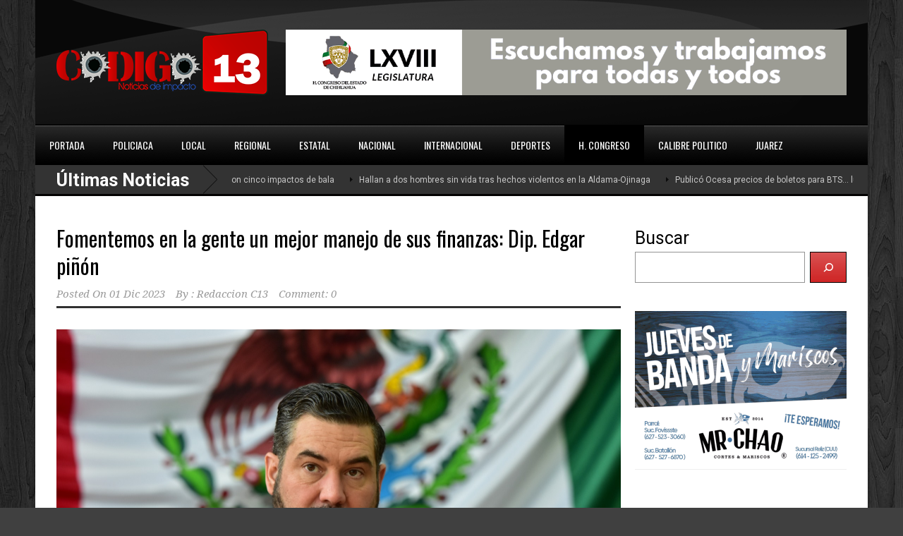

--- FILE ---
content_type: text/html; charset=UTF-8
request_url: https://www.codigo13parral.com/archivos/235717
body_size: 10474
content:
<!DOCTYPE html>
<!--[if lt IE 7]><html class="no-js lt-ie9 lt-ie8 lt-ie7" lang="es-MX"> <![endif]-->
<!--[if IE 7]><html class="no-js lt-ie9 lt-ie8" lang="es-MX"> <![endif]-->
<!--[if IE 8]><html class="no-js lt-ie9" lang="es-MX"> <![endif]-->
<!--[if gt IE 8]><!--> <html class="no-js" lang="es-MX"> <!--<![endif]-->
<head>
    <meta name="google-adsense-account" content="ca-pub-1567704098658582">

	<!-- Basic Page Needs
  ================================================== -->
	<meta charset="UTF-8" />
	<title>Noticias Codigo 13   &raquo; Fomentemos en la gente un mejor manejo de sus finanzas: Dip. Edgar piñón</title>

	<!--[if lt IE 9]>
		<script src="http://html5shiv.googlecode.com/svn/trunk/html5.js"></script>
	<![endif]-->

	<!-- CSS
  ================================================== -->
			
	<!--[if IE 7]>
		<link rel="stylesheet" href="https://www.codigo13parral.com/wp-content/themes/worldwide/stylesheet/ie7-style.css" /> 
		<link rel="stylesheet" href="https://www.codigo13parral.com/wp-content/themes/worldwide/stylesheet/font-awesome/font-awesome-ie7.min.css" /> 
	<![endif]-->	
	
	<meta property="og:image" content="https://www.codigo13parral.com/wp-content/uploads/2023/12/WhatsApp-Image-2023-12-01-at-10.08.12-AM-150x150.jpeg"/><meta name='robots' content='max-image-preview:large' />
<link rel='dns-prefetch' href='//fonts.googleapis.com' />
<link rel="alternate" type="application/rss+xml" title="Noticias Codigo 13 &raquo; Feed" href="https://www.codigo13parral.com/feed" />
<link rel="alternate" type="application/rss+xml" title="Noticias Codigo 13 &raquo; RSS de los comentarios" href="https://www.codigo13parral.com/comments/feed" />
<link rel="alternate" type="application/rss+xml" title="Noticias Codigo 13 &raquo; Fomentemos en la gente un mejor manejo de sus finanzas: Dip. Edgar piñón RSS de los comentarios" href="https://www.codigo13parral.com/archivos/235717/feed" />
<script type="text/javascript">
window._wpemojiSettings = {"baseUrl":"https:\/\/s.w.org\/images\/core\/emoji\/14.0.0\/72x72\/","ext":".png","svgUrl":"https:\/\/s.w.org\/images\/core\/emoji\/14.0.0\/svg\/","svgExt":".svg","source":{"concatemoji":"https:\/\/www.codigo13parral.com\/wp-includes\/js\/wp-emoji-release.min.js?ver=6.1.9"}};
/*! This file is auto-generated */
!function(e,a,t){var n,r,o,i=a.createElement("canvas"),p=i.getContext&&i.getContext("2d");function s(e,t){var a=String.fromCharCode,e=(p.clearRect(0,0,i.width,i.height),p.fillText(a.apply(this,e),0,0),i.toDataURL());return p.clearRect(0,0,i.width,i.height),p.fillText(a.apply(this,t),0,0),e===i.toDataURL()}function c(e){var t=a.createElement("script");t.src=e,t.defer=t.type="text/javascript",a.getElementsByTagName("head")[0].appendChild(t)}for(o=Array("flag","emoji"),t.supports={everything:!0,everythingExceptFlag:!0},r=0;r<o.length;r++)t.supports[o[r]]=function(e){if(p&&p.fillText)switch(p.textBaseline="top",p.font="600 32px Arial",e){case"flag":return s([127987,65039,8205,9895,65039],[127987,65039,8203,9895,65039])?!1:!s([55356,56826,55356,56819],[55356,56826,8203,55356,56819])&&!s([55356,57332,56128,56423,56128,56418,56128,56421,56128,56430,56128,56423,56128,56447],[55356,57332,8203,56128,56423,8203,56128,56418,8203,56128,56421,8203,56128,56430,8203,56128,56423,8203,56128,56447]);case"emoji":return!s([129777,127995,8205,129778,127999],[129777,127995,8203,129778,127999])}return!1}(o[r]),t.supports.everything=t.supports.everything&&t.supports[o[r]],"flag"!==o[r]&&(t.supports.everythingExceptFlag=t.supports.everythingExceptFlag&&t.supports[o[r]]);t.supports.everythingExceptFlag=t.supports.everythingExceptFlag&&!t.supports.flag,t.DOMReady=!1,t.readyCallback=function(){t.DOMReady=!0},t.supports.everything||(n=function(){t.readyCallback()},a.addEventListener?(a.addEventListener("DOMContentLoaded",n,!1),e.addEventListener("load",n,!1)):(e.attachEvent("onload",n),a.attachEvent("onreadystatechange",function(){"complete"===a.readyState&&t.readyCallback()})),(e=t.source||{}).concatemoji?c(e.concatemoji):e.wpemoji&&e.twemoji&&(c(e.twemoji),c(e.wpemoji)))}(window,document,window._wpemojiSettings);
</script>
<style type="text/css">
img.wp-smiley,
img.emoji {
	display: inline !important;
	border: none !important;
	box-shadow: none !important;
	height: 1em !important;
	width: 1em !important;
	margin: 0 0.07em !important;
	vertical-align: -0.1em !important;
	background: none !important;
	padding: 0 !important;
}
</style>
	<link rel='stylesheet' id='wow-style-css' href='https://www.codigo13parral.com/wp-content/themes/worldwide/style.css?ver=6.1.9' type='text/css' media='all' />
<link rel='stylesheet' id='wow-foundation-css' href='https://www.codigo13parral.com/wp-content/themes/worldwide/stylesheet/foundation.css?ver=6.1.9' type='text/css' media='all' />
<link rel='stylesheet' id='style-custom-css' href='https://www.codigo13parral.com/wp-content/themes/worldwide/style-custom.css?ver=6.1.9' type='text/css' media='all' />
<link rel='stylesheet' id='Google-Font-Droid+Serif-css' href='https://fonts.googleapis.com/css?family=Droid+Serif%3An%2Ci%2Cb%2Cbi&#038;subset=latin&#038;ver=6.1.9' type='text/css' media='all' />
<link rel='stylesheet' id='Google-Font-Oswald-css' href='https://fonts.googleapis.com/css?family=Oswald%3An%2Ci%2Cb%2Cbi&#038;subset=latin&#038;ver=6.1.9' type='text/css' media='all' />
<link rel='stylesheet' id='Google-Font-Roboto-css' href='https://fonts.googleapis.com/css?family=Roboto%3An%2Ci%2Cb%2Cbi&#038;subset=latin&#038;ver=6.1.9' type='text/css' media='all' />
<link rel='stylesheet' id='wp-block-library-css' href='https://www.codigo13parral.com/wp-includes/css/dist/block-library/style.min.css?ver=6.1.9' type='text/css' media='all' />
<style id='wp-block-library-inline-css' type='text/css'>
.has-text-align-justify{text-align:justify;}
</style>
<link rel='stylesheet' id='mediaelement-css' href='https://www.codigo13parral.com/wp-includes/js/mediaelement/mediaelementplayer-legacy.min.css?ver=4.2.17' type='text/css' media='all' />
<link rel='stylesheet' id='wp-mediaelement-css' href='https://www.codigo13parral.com/wp-includes/js/mediaelement/wp-mediaelement.min.css?ver=6.1.9' type='text/css' media='all' />
<link rel='stylesheet' id='classic-theme-styles-css' href='https://www.codigo13parral.com/wp-includes/css/classic-themes.min.css?ver=1' type='text/css' media='all' />
<style id='global-styles-inline-css' type='text/css'>
body{--wp--preset--color--black: #000000;--wp--preset--color--cyan-bluish-gray: #abb8c3;--wp--preset--color--white: #ffffff;--wp--preset--color--pale-pink: #f78da7;--wp--preset--color--vivid-red: #cf2e2e;--wp--preset--color--luminous-vivid-orange: #ff6900;--wp--preset--color--luminous-vivid-amber: #fcb900;--wp--preset--color--light-green-cyan: #7bdcb5;--wp--preset--color--vivid-green-cyan: #00d084;--wp--preset--color--pale-cyan-blue: #8ed1fc;--wp--preset--color--vivid-cyan-blue: #0693e3;--wp--preset--color--vivid-purple: #9b51e0;--wp--preset--gradient--vivid-cyan-blue-to-vivid-purple: linear-gradient(135deg,rgba(6,147,227,1) 0%,rgb(155,81,224) 100%);--wp--preset--gradient--light-green-cyan-to-vivid-green-cyan: linear-gradient(135deg,rgb(122,220,180) 0%,rgb(0,208,130) 100%);--wp--preset--gradient--luminous-vivid-amber-to-luminous-vivid-orange: linear-gradient(135deg,rgba(252,185,0,1) 0%,rgba(255,105,0,1) 100%);--wp--preset--gradient--luminous-vivid-orange-to-vivid-red: linear-gradient(135deg,rgba(255,105,0,1) 0%,rgb(207,46,46) 100%);--wp--preset--gradient--very-light-gray-to-cyan-bluish-gray: linear-gradient(135deg,rgb(238,238,238) 0%,rgb(169,184,195) 100%);--wp--preset--gradient--cool-to-warm-spectrum: linear-gradient(135deg,rgb(74,234,220) 0%,rgb(151,120,209) 20%,rgb(207,42,186) 40%,rgb(238,44,130) 60%,rgb(251,105,98) 80%,rgb(254,248,76) 100%);--wp--preset--gradient--blush-light-purple: linear-gradient(135deg,rgb(255,206,236) 0%,rgb(152,150,240) 100%);--wp--preset--gradient--blush-bordeaux: linear-gradient(135deg,rgb(254,205,165) 0%,rgb(254,45,45) 50%,rgb(107,0,62) 100%);--wp--preset--gradient--luminous-dusk: linear-gradient(135deg,rgb(255,203,112) 0%,rgb(199,81,192) 50%,rgb(65,88,208) 100%);--wp--preset--gradient--pale-ocean: linear-gradient(135deg,rgb(255,245,203) 0%,rgb(182,227,212) 50%,rgb(51,167,181) 100%);--wp--preset--gradient--electric-grass: linear-gradient(135deg,rgb(202,248,128) 0%,rgb(113,206,126) 100%);--wp--preset--gradient--midnight: linear-gradient(135deg,rgb(2,3,129) 0%,rgb(40,116,252) 100%);--wp--preset--duotone--dark-grayscale: url('#wp-duotone-dark-grayscale');--wp--preset--duotone--grayscale: url('#wp-duotone-grayscale');--wp--preset--duotone--purple-yellow: url('#wp-duotone-purple-yellow');--wp--preset--duotone--blue-red: url('#wp-duotone-blue-red');--wp--preset--duotone--midnight: url('#wp-duotone-midnight');--wp--preset--duotone--magenta-yellow: url('#wp-duotone-magenta-yellow');--wp--preset--duotone--purple-green: url('#wp-duotone-purple-green');--wp--preset--duotone--blue-orange: url('#wp-duotone-blue-orange');--wp--preset--font-size--small: 13px;--wp--preset--font-size--medium: 20px;--wp--preset--font-size--large: 36px;--wp--preset--font-size--x-large: 42px;--wp--preset--spacing--20: 0.44rem;--wp--preset--spacing--30: 0.67rem;--wp--preset--spacing--40: 1rem;--wp--preset--spacing--50: 1.5rem;--wp--preset--spacing--60: 2.25rem;--wp--preset--spacing--70: 3.38rem;--wp--preset--spacing--80: 5.06rem;}:where(.is-layout-flex){gap: 0.5em;}body .is-layout-flow > .alignleft{float: left;margin-inline-start: 0;margin-inline-end: 2em;}body .is-layout-flow > .alignright{float: right;margin-inline-start: 2em;margin-inline-end: 0;}body .is-layout-flow > .aligncenter{margin-left: auto !important;margin-right: auto !important;}body .is-layout-constrained > .alignleft{float: left;margin-inline-start: 0;margin-inline-end: 2em;}body .is-layout-constrained > .alignright{float: right;margin-inline-start: 2em;margin-inline-end: 0;}body .is-layout-constrained > .aligncenter{margin-left: auto !important;margin-right: auto !important;}body .is-layout-constrained > :where(:not(.alignleft):not(.alignright):not(.alignfull)){max-width: var(--wp--style--global--content-size);margin-left: auto !important;margin-right: auto !important;}body .is-layout-constrained > .alignwide{max-width: var(--wp--style--global--wide-size);}body .is-layout-flex{display: flex;}body .is-layout-flex{flex-wrap: wrap;align-items: center;}body .is-layout-flex > *{margin: 0;}:where(.wp-block-columns.is-layout-flex){gap: 2em;}.has-black-color{color: var(--wp--preset--color--black) !important;}.has-cyan-bluish-gray-color{color: var(--wp--preset--color--cyan-bluish-gray) !important;}.has-white-color{color: var(--wp--preset--color--white) !important;}.has-pale-pink-color{color: var(--wp--preset--color--pale-pink) !important;}.has-vivid-red-color{color: var(--wp--preset--color--vivid-red) !important;}.has-luminous-vivid-orange-color{color: var(--wp--preset--color--luminous-vivid-orange) !important;}.has-luminous-vivid-amber-color{color: var(--wp--preset--color--luminous-vivid-amber) !important;}.has-light-green-cyan-color{color: var(--wp--preset--color--light-green-cyan) !important;}.has-vivid-green-cyan-color{color: var(--wp--preset--color--vivid-green-cyan) !important;}.has-pale-cyan-blue-color{color: var(--wp--preset--color--pale-cyan-blue) !important;}.has-vivid-cyan-blue-color{color: var(--wp--preset--color--vivid-cyan-blue) !important;}.has-vivid-purple-color{color: var(--wp--preset--color--vivid-purple) !important;}.has-black-background-color{background-color: var(--wp--preset--color--black) !important;}.has-cyan-bluish-gray-background-color{background-color: var(--wp--preset--color--cyan-bluish-gray) !important;}.has-white-background-color{background-color: var(--wp--preset--color--white) !important;}.has-pale-pink-background-color{background-color: var(--wp--preset--color--pale-pink) !important;}.has-vivid-red-background-color{background-color: var(--wp--preset--color--vivid-red) !important;}.has-luminous-vivid-orange-background-color{background-color: var(--wp--preset--color--luminous-vivid-orange) !important;}.has-luminous-vivid-amber-background-color{background-color: var(--wp--preset--color--luminous-vivid-amber) !important;}.has-light-green-cyan-background-color{background-color: var(--wp--preset--color--light-green-cyan) !important;}.has-vivid-green-cyan-background-color{background-color: var(--wp--preset--color--vivid-green-cyan) !important;}.has-pale-cyan-blue-background-color{background-color: var(--wp--preset--color--pale-cyan-blue) !important;}.has-vivid-cyan-blue-background-color{background-color: var(--wp--preset--color--vivid-cyan-blue) !important;}.has-vivid-purple-background-color{background-color: var(--wp--preset--color--vivid-purple) !important;}.has-black-border-color{border-color: var(--wp--preset--color--black) !important;}.has-cyan-bluish-gray-border-color{border-color: var(--wp--preset--color--cyan-bluish-gray) !important;}.has-white-border-color{border-color: var(--wp--preset--color--white) !important;}.has-pale-pink-border-color{border-color: var(--wp--preset--color--pale-pink) !important;}.has-vivid-red-border-color{border-color: var(--wp--preset--color--vivid-red) !important;}.has-luminous-vivid-orange-border-color{border-color: var(--wp--preset--color--luminous-vivid-orange) !important;}.has-luminous-vivid-amber-border-color{border-color: var(--wp--preset--color--luminous-vivid-amber) !important;}.has-light-green-cyan-border-color{border-color: var(--wp--preset--color--light-green-cyan) !important;}.has-vivid-green-cyan-border-color{border-color: var(--wp--preset--color--vivid-green-cyan) !important;}.has-pale-cyan-blue-border-color{border-color: var(--wp--preset--color--pale-cyan-blue) !important;}.has-vivid-cyan-blue-border-color{border-color: var(--wp--preset--color--vivid-cyan-blue) !important;}.has-vivid-purple-border-color{border-color: var(--wp--preset--color--vivid-purple) !important;}.has-vivid-cyan-blue-to-vivid-purple-gradient-background{background: var(--wp--preset--gradient--vivid-cyan-blue-to-vivid-purple) !important;}.has-light-green-cyan-to-vivid-green-cyan-gradient-background{background: var(--wp--preset--gradient--light-green-cyan-to-vivid-green-cyan) !important;}.has-luminous-vivid-amber-to-luminous-vivid-orange-gradient-background{background: var(--wp--preset--gradient--luminous-vivid-amber-to-luminous-vivid-orange) !important;}.has-luminous-vivid-orange-to-vivid-red-gradient-background{background: var(--wp--preset--gradient--luminous-vivid-orange-to-vivid-red) !important;}.has-very-light-gray-to-cyan-bluish-gray-gradient-background{background: var(--wp--preset--gradient--very-light-gray-to-cyan-bluish-gray) !important;}.has-cool-to-warm-spectrum-gradient-background{background: var(--wp--preset--gradient--cool-to-warm-spectrum) !important;}.has-blush-light-purple-gradient-background{background: var(--wp--preset--gradient--blush-light-purple) !important;}.has-blush-bordeaux-gradient-background{background: var(--wp--preset--gradient--blush-bordeaux) !important;}.has-luminous-dusk-gradient-background{background: var(--wp--preset--gradient--luminous-dusk) !important;}.has-pale-ocean-gradient-background{background: var(--wp--preset--gradient--pale-ocean) !important;}.has-electric-grass-gradient-background{background: var(--wp--preset--gradient--electric-grass) !important;}.has-midnight-gradient-background{background: var(--wp--preset--gradient--midnight) !important;}.has-small-font-size{font-size: var(--wp--preset--font-size--small) !important;}.has-medium-font-size{font-size: var(--wp--preset--font-size--medium) !important;}.has-large-font-size{font-size: var(--wp--preset--font-size--large) !important;}.has-x-large-font-size{font-size: var(--wp--preset--font-size--x-large) !important;}
.wp-block-navigation a:where(:not(.wp-element-button)){color: inherit;}
:where(.wp-block-columns.is-layout-flex){gap: 2em;}
.wp-block-pullquote{font-size: 1.5em;line-height: 1.6;}
</style>
<link rel='stylesheet' id='jetpack_css-css' href='https://www.codigo13parral.com/wp-content/plugins/jetpack/css/jetpack.css?ver=12.0.2' type='text/css' media='all' />
<link rel='stylesheet' id='superfish-css' href='https://www.codigo13parral.com/wp-content/themes/worldwide/stylesheet/superfish.css?ver=6.1.9' type='text/css' media='all' />
<link rel='stylesheet' id='fancybox-css' href='https://www.codigo13parral.com/wp-content/themes/worldwide/stylesheet/fancybox.css?ver=6.1.9' type='text/css' media='all' />
<link rel='stylesheet' id='fancybox-thumbs-css' href='https://www.codigo13parral.com/wp-content/themes/worldwide/stylesheet/jquery.fancybox-thumbs.css?ver=6.1.9' type='text/css' media='all' />
<link rel='stylesheet' id='font-awesome-css' href='https://www.codigo13parral.com/wp-content/themes/worldwide/stylesheet/font-awesome/font-awesome.css?ver=6.1.9' type='text/css' media='all' />
<link rel='stylesheet' id='flex-slider-css' href='https://www.codigo13parral.com/wp-content/themes/worldwide/stylesheet/flexslider.css?ver=6.1.9' type='text/css' media='all' />
<script type='text/javascript' src='https://www.codigo13parral.com/wp-includes/js/jquery/jquery.min.js?ver=3.6.1' id='jquery-core-js'></script>
<script type='text/javascript' src='https://www.codigo13parral.com/wp-includes/js/jquery/jquery-migrate.min.js?ver=3.3.2' id='jquery-migrate-js'></script>
<script type='text/javascript' src='https://www.codigo13parral.com/wp-content/themes/worldwide/javascript/jquery.fitvids.js?ver=1.0' id='fitvids-js'></script>
<link rel="https://api.w.org/" href="https://www.codigo13parral.com/wp-json/" /><link rel="alternate" type="application/json" href="https://www.codigo13parral.com/wp-json/wp/v2/posts/235717" /><link rel="EditURI" type="application/rsd+xml" title="RSD" href="https://www.codigo13parral.com/xmlrpc.php?rsd" />
<link rel="wlwmanifest" type="application/wlwmanifest+xml" href="https://www.codigo13parral.com/wp-includes/wlwmanifest.xml" />
<meta name="generator" content="WordPress 6.1.9" />
<link rel="canonical" href="https://www.codigo13parral.com/archivos/235717" />
<link rel='shortlink' href='https://www.codigo13parral.com/?p=235717' />
<link rel="alternate" type="application/json+oembed" href="https://www.codigo13parral.com/wp-json/oembed/1.0/embed?url=https%3A%2F%2Fwww.codigo13parral.com%2Farchivos%2F235717" />
<link rel="alternate" type="text/xml+oembed" href="https://www.codigo13parral.com/wp-json/oembed/1.0/embed?url=https%3A%2F%2Fwww.codigo13parral.com%2Farchivos%2F235717&#038;format=xml" />
	<style>img#wpstats{display:none}</style>
		<style type="text/css">@font-face {font-family: "";src: url("");src: url("?#iefix") format("embedded-opentype"), url("") format("truetype");font-weight: normal;font-style: normal;}</style>	
<!--[if lt IE 9]>
<style type="text/css">
	body{ min-width: 1180px; }
	div.shortcode-dropcap.circle,
	div.anythingSlider .anythingControls ul a, .flex-control-nav li a, 
	.nivo-controlNav a, ls-bottom-slidebuttons a{
		z-index: 1000;
		position: relative;
		behavior: url(https://www.codigo13parral.com/wp-content/themes/worldwide/stylesheet/ie-fix/PIE.php);
	}

	ul.gdl-accordion li, ul.gdl-toggle-box li{ overflow: hidden; }
	
		
</style>
<![endif]-->

<!-- Jetpack Open Graph Tags -->
<meta property="og:type" content="article" />
<meta property="og:title" content="Fomentemos en la gente un mejor manejo de sus finanzas: Dip. Edgar piñón" />
<meta property="og:url" content="https://www.codigo13parral.com/archivos/235717" />
<meta property="og:description" content="En México sólo el 33% de la población cuenta con conocimientos financieros “básicos, y el 67% por ciento, los conoce de manera deficiente Chihuahua,Chih.- Una mala elección en un crédito, o uso des…" />
<meta property="article:published_time" content="2023-12-01T16:15:18+00:00" />
<meta property="article:modified_time" content="2023-12-01T16:15:19+00:00" />
<meta property="og:site_name" content="Noticias Codigo 13" />
<meta property="og:image" content="https://www.codigo13parral.com/wp-content/uploads/2023/12/WhatsApp-Image-2023-12-01-at-10.08.12-AM.jpeg" />
<meta property="og:image:width" content="1600" />
<meta property="og:image:height" content="1067" />
<meta property="og:image:alt" content="" />
<meta property="og:locale" content="es_MX" />
<meta name="twitter:text:title" content="Fomentemos en la gente un mejor manejo de sus finanzas: Dip. Edgar piñón" />
<meta name="twitter:image" content="https://www.codigo13parral.com/wp-content/uploads/2023/12/WhatsApp-Image-2023-12-01-at-10.08.12-AM.jpeg?w=640" />
<meta name="twitter:card" content="summary_large_image" />

<!-- End Jetpack Open Graph Tags -->
<link rel="icon" href="https://www.codigo13parral.com/wp-content/uploads/2020/11/cropped-abc-logo-codigo-13-listo-png-32x32.png" sizes="32x32" />
<link rel="icon" href="https://www.codigo13parral.com/wp-content/uploads/2020/11/cropped-abc-logo-codigo-13-listo-png-192x192.png" sizes="192x192" />
<link rel="apple-touch-icon" href="https://www.codigo13parral.com/wp-content/uploads/2020/11/cropped-abc-logo-codigo-13-listo-png-180x180.png" />
<meta name="msapplication-TileImage" content="https://www.codigo13parral.com/wp-content/uploads/2020/11/cropped-abc-logo-codigo-13-listo-png-270x270.png" />
		<style type="text/css" id="wp-custom-css">
			div.gdl-blog-grid .blog-title {
    font-size: 20px;
    margin-bottom: 4px;
    padding-right: 20px;
}
div.blog-media-wrapper .blog-comment, div.blog-media-wrapper .blog-comment a, div.full-post-widget .blog-comment, div.full-post-widget .blog-comment a, div.post-slider-comment {
    color: #ffffff00;
}
div.blog-media-wrapper .blog-comment, div.full-post-widget .blog-comment, div.post-slider-comment {
    background-color: #cf212100;
}
		</style>
		</head>
<body class="post-template-default single single-post postid-235717 single-format-standard">
<div class="body-outer-wrapper">
	<div class="body-wrapper">
		<div class="header-outer-wrapper">
			<!-- top navigation -->
						
			<div class="header-wrapper boxed-style">
				<div class="header-container container">
					<!-- Get Logo -->
					<div class="logo-wrapper">
						<a href="https://www.codigo13parral.com"><img src="https://www.codigo13parral.com/wp-content/uploads/2022/12/35901F8E-00E6-4F69-9616-E8C986F6C7B7.png" alt=""/></a>					</div>
					
					<!-- Right Banner Area -->
					<div class="header-right-banner-wrapper">
					<div class="header-banner-image" ><a href="https://www.congresochihuahua.gob.mx/" target="_blank" ><img src="https://www.codigo13parral.com/wp-content/uploads/2025/12/1.gif" alt=""/></a></div>					</div>
					<div class="clear"></div>		
				</div> <!-- header container -->
			</div> <!-- header wrapper -->
			
			<!-- Navigation -->
			<div class="gdl-navigation-wrapper boxed-style">
				<div class="main-navigation-wrapper"><div class="main-superfish-wrapper" id="main-superfish-wrapper" ><ul id="menu-menu2" class="sf-menu"><li id="menu-item-196404" class="menu-item menu-item-type-post_type menu-item-object-page menu-item-home menu-item-196404"><a href="https://www.codigo13parral.com/">PORTADA</a></li>
<li id="menu-item-195674" class="menu-item menu-item-type-taxonomy menu-item-object-category menu-item-195674"><a href="https://www.codigo13parral.com/archivos/category/policiaca">POLICIACA</a></li>
<li id="menu-item-195675" class="menu-item menu-item-type-taxonomy menu-item-object-category menu-item-195675"><a href="https://www.codigo13parral.com/archivos/category/local">LOCAL</a></li>
<li id="menu-item-195678" class="menu-item menu-item-type-taxonomy menu-item-object-category menu-item-has-children menu-item-195678"><a href="https://www.codigo13parral.com/archivos/category/cid">REGIONAL</a>
<ul class="sub-menu">
	<li id="menu-item-195684" class="menu-item menu-item-type-taxonomy menu-item-object-category menu-item-195684"><a href="https://www.codigo13parral.com/archivos/category/valle-de-allende">Valle de Allende</a></li>
	<li id="menu-item-195682" class="menu-item menu-item-type-taxonomy menu-item-object-category menu-item-195682"><a href="https://www.codigo13parral.com/archivos/category/gpe-y-calvo">Gpe y Calvo</a></li>
</ul>
</li>
<li id="menu-item-195676" class="menu-item menu-item-type-taxonomy menu-item-object-category menu-item-195676"><a href="https://www.codigo13parral.com/archivos/category/estatal">ESTATAL</a></li>
<li id="menu-item-195677" class="menu-item menu-item-type-taxonomy menu-item-object-category menu-item-195677"><a href="https://www.codigo13parral.com/archivos/category/nacional">NACIONAL</a></li>
<li id="menu-item-195679" class="menu-item menu-item-type-taxonomy menu-item-object-category menu-item-195679"><a href="https://www.codigo13parral.com/archivos/category/internac">INTERNACIONAL</a></li>
<li id="menu-item-195680" class="menu-item menu-item-type-taxonomy menu-item-object-category menu-item-195680"><a href="https://www.codigo13parral.com/archivos/category/deportes">DEPORTES</a></li>
<li id="menu-item-195681" class="menu-item menu-item-type-taxonomy menu-item-object-category current-post-ancestor current-menu-parent current-post-parent menu-item-195681"><a href="https://www.codigo13parral.com/archivos/category/h-congreso">H. CONGRESO</a></li>
<li id="menu-item-195685" class="menu-item menu-item-type-taxonomy menu-item-object-category menu-item-195685"><a href="https://www.codigo13parral.com/archivos/category/calibre-politico">CALIBRE POLITICO</a></li>
<li id="menu-item-229004" class="menu-item menu-item-type-taxonomy menu-item-object-category menu-item-229004"><a href="https://www.codigo13parral.com/archivos/category/juarez">JUAREZ</a></li>
</ul><div class="clear"></div></div><div class="clear"></div></div><div class="header-top-marquee" ><div class="marquee-head">Últimas Noticias</div><div class="marquee-wrapper"><div class="marquee" id="marquee"><div><a href="https://www.codigo13parral.com/archivos/318042" >Hallan a hombre sin vida con cinco impactos de bala</a></div><div><a href="https://www.codigo13parral.com/archivos/318048" >Hallan a dos hombres sin vida tras hechos violentos en la Aldama-Ojinaga</a></div><div><a href="https://www.codigo13parral.com/archivos/318039" >Publicó Ocesa precios de boletos para BTS… luego los eliminó</a></div><div><a href="https://www.codigo13parral.com/archivos/318030" >Mario Aburto: a 30 años del magnicidio de Colosio, la nueva Corte podría anticipar su libertad</a></div><div><a href="https://www.codigo13parral.com/archivos/318026" >Operaban en Chihuahua seis extraditados a EU</a></div><div><a href="https://www.codigo13parral.com/archivos/318035" >Gobierno de Parral fortalece la salud menstrual de adolescentes en comunidades rurales</a></div><div><a href="https://www.codigo13parral.com/archivos/318020" >Impuesto a cigarros y sodas, lo que más aceleró la inflación</a></div><div><a href="https://www.codigo13parral.com/archivos/318017" >Sube inflación a 3.77% en primera quincena de enero</a></div><div><a href="https://www.codigo13parral.com/archivos/318014" >Terror en Hidalgo: Explotó pipa de hidrocarburo tras caer de puente</a></div><div><a href="https://www.codigo13parral.com/archivos/318023" >Arranca obra de drenaje pluvial en Balleza para enfrentar temporada de lluvias</a></div></div><div class="clear"></div></div></div>				<div class="clear"></div>
			</div>	<!-- navigation-wrapper -->		
			
		</div> <!-- header outer wrapper -->
				<div class="content-outer-wrapper">
			<div class="content-wrapper container main ">		<div id="post-235717" class="post-235717 post type-post status-publish format-standard has-post-thumbnail hentry category-h-congreso">
	<div class="page-wrapper normal-sidebar single-blog single-sidebar right-sidebar">
		<div class="row gdl-page-row-wrapper"><div class="gdl-page-left mb0 page-left-right-sidebar"><div class="row"><div class="gdl-page-item mb0 pb55 twelve columns"><div class="blog-content-wrapper"><div class="gdl-blog-full" ><h1 class="blog-title"><a href="https://www.codigo13parral.com/archivos/235717">Fomentemos en la gente un mejor manejo de sus finanzas: Dip. Edgar piñón</a></h1><div class="blog-info-wrapper gdl-item-border"><div class="blog-date"><span class="head">Posted On</span> <a href="https://www.codigo13parral.com/archivos/date/2023/12/01" >01 Dic 2023</a></div><div class="blog-author"><span class="head">By :</span> <a href="https://www.codigo13parral.com/archivos/author/redaccion-c13" title="Entradas de Redaccion C13" rel="author">Redaccion C13</a></div><div class="blog-comment"><a href="https://www.codigo13parral.com/archivos/235717#respond">Comment: 0</a></div><div class="clear"></div></div><div class="blog-content"><figure class="wp-block-post-featured-image"><img loading="lazy" width="1600" height="1067" src="https://www.codigo13parral.com/wp-content/uploads/2023/12/WhatsApp-Image-2023-12-01-at-10.08.12-AM.jpeg" class="attachment-post-thumbnail size-post-thumbnail wp-post-image" alt="" decoding="async" srcset="https://www.codigo13parral.com/wp-content/uploads/2023/12/WhatsApp-Image-2023-12-01-at-10.08.12-AM.jpeg 1600w, https://www.codigo13parral.com/wp-content/uploads/2023/12/WhatsApp-Image-2023-12-01-at-10.08.12-AM-300x200.jpeg 300w, https://www.codigo13parral.com/wp-content/uploads/2023/12/WhatsApp-Image-2023-12-01-at-10.08.12-AM-1024x683.jpeg 1024w, https://www.codigo13parral.com/wp-content/uploads/2023/12/WhatsApp-Image-2023-12-01-at-10.08.12-AM-768x512.jpeg 768w" sizes="(max-width: 1600px) 100vw, 1600px" /></figure>


<ul>
<li>En México sólo el 33% de la población cuenta con conocimientos financieros “básicos, y el 67% por ciento, los conoce de manera deficiente</li>
</ul>



<p>Chihuahua,Chih.- Una mala elección en un crédito, o uso desmedido de la tarjeta de crédito, puede afectar sistemáticamente la economía familiar, es por ello que debemos apoyar a los ciudadanos con mejores esquemas de información para que tomen la mejor decisión al tiempo de elegir un financiamiento o crédito, dijo el diputado Edgar Piñón.</p>



<p>“Cada vez es más notorio que por propio desconocimiento de conceptos, necesidad o problemas económicos, optamos por elegir créditos y financiamientos, sin que la institución ofrezca con claridad lo que pagaremos en intereses, lo que implica deudas extensas, e inflexibles de liquidar de manera rápida”, expresó Piñón.</p>



<p>Es por ello que pedimos mayores campañas de información accesibles para la gente, a fin de que puedan ofertar sus servicios financieros, de manera concisa y clara para que las personas, elijan la mejor opción, y no afecten aun más su economía familiar.</p>



<p>Si bien es cierto, se han implementado diversos mecanismos, la gente requiere de nuestro apoyo institucional para guiarlos y advertirlos; que un mal manejo en sus créditos, podría convertirse en su principal enemigo, de no conocer sus clausulas o lineamientos para ejercerlo, concluyó Piñón.</p>
<div class="clear"></div></div></div><div class='about-author-wrapper'><div class='about-author-avartar'></div><div class='about-author-info'><h5 class='about-author-title'>About the Author</h5></div><div class='clear'></div></div><div class="social-shares"><ul>			<li>
				<a href="http://www.facebook.com/share.php?u=https://www.codigo13parral.com/archivos/235717" target="_blank">
					<img class="no-preload" src="https://www.codigo13parral.com/wp-content/themes/worldwide/images/icon/social-icon-m/facebook.png" width="32" height="32" />
				</a>
			</li>
						<li>
				<a href="http://twitter.com/share?url=https://www.codigo13parral.com/archivos/235717" target="_blank">
					<img class="no-preload" src="https://www.codigo13parral.com/wp-content/themes/worldwide/images/icon/social-icon-m/twitter.png" width="32" height="32" />
				</a>
			</li>
			</ul></div><div class='clear'></div><div class="adjacent-post"><div class="previous-post-link"><i class="icon-double-angle-left"></i><div class="adjacent-post-content"><div class="previous-post-head">Previous Story</div><h3 class="previous-post-title"><a href="https://www.codigo13parral.com/archivos/235552" rel="prev">Aumentan penas a deudores de pensión alimenticia; García Cantú</a></h3></div></div><div class="next-post-link"><i class="icon-double-angle-right"></i><div class="adjacent-post-content"><div class="next-post-head">Next Story</div><h3 class="next-post-title"><a href="https://www.codigo13parral.com/archivos/236163" rel="next">Visita Alfredo Chávez colonia Atenas como parte del encuentro con la gente de su Distrito</a></h3></div></div><div class="clear"></div></div><div class="comment-wrapper"><!-- Check Authorize -->
<!-- Comment List -->
<!-- Comment Form -->
</div></div></div><div class="clear"></div></div></div><div class='gdl-right-sidebar'><div class='gdl-sidebar-wrapper gdl-border-y left'><div class='sidebar-wrapper'><div class="custom-sidebar widget_block widget_search" id="block-30" ><form role="search" method="get" action="https://www.codigo13parral.com/" class="wp-block-search__button-outside wp-block-search__icon-button wp-block-search"><label for="wp-block-search__input-1" class="wp-block-search__label" >Buscar</label><div class="wp-block-search__inside-wrapper " ><input type="search" id="wp-block-search__input-1" class="wp-block-search__input wp-block-search__input" name="s" value="" placeholder=""  required /><button type="submit" class="wp-block-search__button has-icon wp-element-button"  aria-label="Buscar"><svg class="search-icon" viewBox="0 0 24 24" width="24" height="24">
					<path d="M13.5 6C10.5 6 8 8.5 8 11.5c0 1.1.3 2.1.9 3l-3.4 3 1 1.1 3.4-2.9c1 .9 2.2 1.4 3.6 1.4 3 0 5.5-2.5 5.5-5.5C19 8.5 16.5 6 13.5 6zm0 9.5c-2.2 0-4-1.8-4-4s1.8-4 4-4 4 1.8 4 4-1.8 4-4 4z"></path>
				</svg></button></div></form></div><div class="custom-sidebar widget_goodlayers-1-1-banner-widget" id="goodlayers-1-1-banner-widget-3" ><div class="banner-widget1-1"><a href="" target="_blank"><img src="http://www.codigo13parral.com/wp-content/uploads/2025/10/1.gif" alt="banner" /></a></div></div><div class="custom-sidebar widget_full-post-widget" id="full-post-widget-3" ><div class="custom-sidebar-title-wrapper"><h3 class="custom-sidebar-title gdl-border-x bottom">CALIBRE POLITICO</h3><i class="icon-double-angle-right"></i><div class="clear"></div></div><div class='gdl-full-post-widget'>				<div class="full-post-widget">
					<div class="full-post-widget-thumbnail"><a href="https://www.codigo13parral.com/archivos/315170"><img src="https://www.codigo13parral.com/wp-content/uploads/2025/12/WhatsApp-Image-2025-12-10-at-6.26.14-PM-400x230.jpeg" alt=""/></a><div class="blog-comment"><i class="icon-comments"></i><a href="https://www.codigo13parral.com/archivos/315170#respond">0</a></div></div>					
					<div class="full-post-widget-context">
						<h4 class="full-post-widget-title">
							<a href="https://www.codigo13parral.com/archivos/315170"> 
								CALIBRE POLITICO | COLUMNA 
							</a>
						</h4>
						<div class="full-post-widget-excerpt">
													</div>
						<div class="full-post-widget-info">
							<div class="full-post-widget-date">
								Posted On 10 Dic 2025							</div>						
						</div>
					</div>
					<div class="clear"></div>
				</div>						
				</div></div><div class="custom-sidebar widget_full-post-widget" id="full-post-widget-4" ><div class="custom-sidebar-title-wrapper"><h3 class="custom-sidebar-title gdl-border-x bottom">H. CONGRESO</h3><i class="icon-double-angle-right"></i><div class="clear"></div></div><div class='gdl-full-post-widget'>				<div class="full-post-widget">
					<div class="full-post-widget-thumbnail"><a href="https://www.codigo13parral.com/archivos/317734"><img src="https://www.codigo13parral.com/wp-content/uploads/2026/01/WhatsApp-Image-2026-01-16-at-11.17.02-AM-400x230.jpeg" alt=""/></a><div class="blog-comment"><i class="icon-comments"></i><a href="https://www.codigo13parral.com/archivos/317734#respond">0</a></div></div>					
					<div class="full-post-widget-context">
						<h4 class="full-post-widget-title">
							<a href="https://www.codigo13parral.com/archivos/317734"> 
								Entrega Carla Rivas cobijas y refuerza llamado a la prevención ante bajas temperaturas en la colonia 3 de Mayo 
							</a>
						</h4>
						<div class="full-post-widget-excerpt">
													</div>
						<div class="full-post-widget-info">
							<div class="full-post-widget-date">
								Posted On 16 Ene 2026							</div>						
						</div>
					</div>
					<div class="clear"></div>
				</div>						
								<div class="full-post-widget">
					<div class="full-post-widget-thumbnail"><a href="https://www.codigo13parral.com/archivos/317731"><img src="https://www.codigo13parral.com/wp-content/uploads/2026/01/WhatsApp-Image-2026-01-16-at-10.51.03-AM-400x230.jpeg" alt=""/></a><div class="blog-comment"><i class="icon-comments"></i><a href="https://www.codigo13parral.com/archivos/317731#respond">0</a></div></div>					
					<div class="full-post-widget-context">
						<h4 class="full-post-widget-title">
							<a href="https://www.codigo13parral.com/archivos/317731"> 
								Morena busca controlar elecciones para perpetuarse en el poder: Arturo Medina 
							</a>
						</h4>
						<div class="full-post-widget-excerpt">
													</div>
						<div class="full-post-widget-info">
							<div class="full-post-widget-date">
								Posted On 16 Ene 2026							</div>						
						</div>
					</div>
					<div class="clear"></div>
				</div>						
								<div class="full-post-widget">
					<div class="full-post-widget-thumbnail"><a href="https://www.codigo13parral.com/archivos/317728"><img src="https://www.codigo13parral.com/wp-content/uploads/2026/01/WhatsApp-Image-2026-01-16-at-9.30.25-AM-400x230.jpeg" alt=""/></a><div class="blog-comment"><i class="icon-comments"></i><a href="https://www.codigo13parral.com/archivos/317728#respond">0</a></div></div>					
					<div class="full-post-widget-context">
						<h4 class="full-post-widget-title">
							<a href="https://www.codigo13parral.com/archivos/317728"> 
								Aprueba JUCOPO listado de personas aspirantes a ocupar titularidad de CEDH 
							</a>
						</h4>
						<div class="full-post-widget-excerpt">
													</div>
						<div class="full-post-widget-info">
							<div class="full-post-widget-date">
								Posted On 16 Ene 2026							</div>						
						</div>
					</div>
					<div class="clear"></div>
				</div>						
				</div></div><div class="custom-sidebar widget_goodlayers-1-1-banner-widget" id="goodlayers-1-1-banner-widget-6" ><div class="banner-widget1-1"><a href="" target="_blank"><img src="http://www.codigo13parral.com/wp-content/uploads/2025/04/UTP.gif" alt="banner" /></a></div></div><div class="custom-sidebar widget_block" id="block-27" >
<ul>
<li></li>
</ul>
</div><div class="custom-sidebar widget_block" id="block-28" >
<ul>
<li></li>
</ul>
</div><div class="custom-sidebar widget_full-post-widget" id="full-post-widget-5" ><div class="custom-sidebar-title-wrapper"><h3 class="custom-sidebar-title gdl-border-x bottom">JUAREZ</h3><i class="icon-double-angle-right"></i><div class="clear"></div></div><div class='gdl-full-post-widget'>				<div class="full-post-widget">
					<div class="full-post-widget-thumbnail"><a href="https://www.codigo13parral.com/archivos/317740"><img src="https://www.codigo13parral.com/wp-content/uploads/2026/01/WhatsApp-Image-2026-01-19-at-2.49.05-PM-400x230.jpeg" alt=""/></a><div class="blog-comment"><i class="icon-comments"></i><a href="https://www.codigo13parral.com/archivos/317740#respond">0</a></div></div>					
					<div class="full-post-widget-context">
						<h4 class="full-post-widget-title">
							<a href="https://www.codigo13parral.com/archivos/317740"> 
								Juárez se perfila como eje clave para la industria y el comercio exterior 
							</a>
						</h4>
						<div class="full-post-widget-excerpt">
													</div>
						<div class="full-post-widget-info">
							<div class="full-post-widget-date">
								Posted On 19 Ene 2026							</div>						
						</div>
					</div>
					<div class="clear"></div>
				</div>						
								<div class="full-post-widget">
					<div class="full-post-widget-thumbnail"><a href="https://www.codigo13parral.com/archivos/317649"><img src="https://www.codigo13parral.com/wp-content/uploads/2026/01/untitled-1-RQwltFe6U-400x230.jpg" alt=""/></a><div class="blog-comment"><i class="icon-comments"></i><a href="https://www.codigo13parral.com/archivos/317649#respond">0</a></div></div>					
					<div class="full-post-widget-context">
						<h4 class="full-post-widget-title">
							<a href="https://www.codigo13parral.com/archivos/317649"> 
								Localizan a hombre muerto en patio de su casa, perros le comían la cara 
							</a>
						</h4>
						<div class="full-post-widget-excerpt">
													</div>
						<div class="full-post-widget-info">
							<div class="full-post-widget-date">
								Posted On 19 Ene 2026							</div>						
						</div>
					</div>
					<div class="clear"></div>
				</div>						
								<div class="full-post-widget">
					<div class="full-post-widget-thumbnail"><a href="https://www.codigo13parral.com/archivos/313909"><img src="https://www.codigo13parral.com/wp-content/uploads/2025/11/6927531707e48__6927531707e49-400x230.jpeg" alt=""/></a><div class="blog-comment"><i class="icon-comments"></i><a href="https://www.codigo13parral.com/archivos/313909#respond">0</a></div></div>					
					<div class="full-post-widget-context">
						<h4 class="full-post-widget-title">
							<a href="https://www.codigo13parral.com/archivos/313909"> 
								Nombran parque en honor al grupo Los Frontera, leyenda musical de Ciudad Juárez 
							</a>
						</h4>
						<div class="full-post-widget-excerpt">
													</div>
						<div class="full-post-widget-info">
							<div class="full-post-widget-date">
								Posted On 26 Nov 2025							</div>						
						</div>
					</div>
					<div class="clear"></div>
				</div>						
				</div></div></div></div></div><div class="clear"></div></div>		<div class="clear"></div>
	</div> <!-- page wrapper -->
	</div> <!-- post class -->

			</div> <!-- content wrapper -->
		</div> <!-- content outer wrapper -->

				
		<div class="footer-wrapper boxed-style">

		<!-- Get Footer Widget -->
				
		</div><!-- footer wrapper -->
	</div> <!-- body wrapper -->
</div> <!-- body outer wrapper -->
	
<script type="text/javascript">jQuery(document).ready(function(){});</script>	<script>
		var getElementsByClassName=function(a,b,c){if(document.getElementsByClassName){getElementsByClassName=function(a,b,c){c=c||document;var d=c.getElementsByClassName(a),e=b?new RegExp("\\b"+b+"\\b","i"):null,f=[],g;for(var h=0,i=d.length;h<i;h+=1){g=d[h];if(!e||e.test(g.nodeName)){f.push(g)}}return f}}else if(document.evaluate){getElementsByClassName=function(a,b,c){b=b||"*";c=c||document;var d=a.split(" "),e="",f="http://www.w3.org/1999/xhtml",g=document.documentElement.namespaceURI===f?f:null,h=[],i,j;for(var k=0,l=d.length;k<l;k+=1){e+="[contains(concat(' ', @class, ' '), ' "+d[k]+" ')]"}try{i=document.evaluate(".//"+b+e,c,g,0,null)}catch(m){i=document.evaluate(".//"+b+e,c,null,0,null)}while(j=i.iterateNext()){h.push(j)}return h}}else{getElementsByClassName=function(a,b,c){b=b||"*";c=c||document;var d=a.split(" "),e=[],f=b==="*"&&c.all?c.all:c.getElementsByTagName(b),g,h=[],i;for(var j=0,k=d.length;j<k;j+=1){e.push(new RegExp("(^|\\s)"+d[j]+"(\\s|$)"))}for(var l=0,m=f.length;l<m;l+=1){g=f[l];i=false;for(var n=0,o=e.length;n<o;n+=1){i=e[n].test(g.className);if(!i){break}}if(i){h.push(g)}}return h}}return getElementsByClassName(a,b,c)},
			dropdowns = getElementsByClassName( 'dropdown-menu' );
		for ( i=0; i<dropdowns.length; i++ )
			dropdowns[i].onchange = function(){ if ( this.value != '' ) window.location.href = this.value; }
	</script>
	<script type='text/javascript' src='https://www.codigo13parral.com/wp-content/themes/worldwide/javascript/superfish.js?ver=1.0' id='superfish-js'></script>
<script type='text/javascript' src='https://www.codigo13parral.com/wp-content/themes/worldwide/javascript/supersub.js?ver=1.0' id='supersub-js'></script>
<script type='text/javascript' src='https://www.codigo13parral.com/wp-content/themes/worldwide/javascript/hoverIntent.js?ver=1.0' id='hover-intent-js'></script>
<script type='text/javascript' src='https://www.codigo13parral.com/wp-content/themes/worldwide/javascript/jquery.easing.js?ver=1.0' id='easing-js'></script>
<script type='text/javascript' id='fancybox-js-extra'>
/* <![CDATA[ */
var ATTR = {"enable":"enable","width":"80","height":"45"};
/* ]]> */
</script>
<script type='text/javascript' src='https://www.codigo13parral.com/wp-content/themes/worldwide/javascript/jquery.fancybox.js?ver=1.0' id='fancybox-js'></script>
<script type='text/javascript' src='https://www.codigo13parral.com/wp-content/themes/worldwide/javascript/jquery.fancybox-media.js?ver=1.0' id='fancybox-media-js'></script>
<script type='text/javascript' src='https://www.codigo13parral.com/wp-content/themes/worldwide/javascript/jquery.fancybox-thumbs.js?ver=1.0' id='fancybox-thumbs-js'></script>
<script type='text/javascript' src='https://www.codigo13parral.com/wp-content/themes/worldwide/javascript/gdl-scripts.js?ver=1.0' id='gdl-scripts-js'></script>
<script type='text/javascript' src='https://www.codigo13parral.com/wp-content/themes/worldwide/javascript/marquee.js?ver=1.0' id='marquee-js'></script>
<script type='text/javascript' id='flex-slider-js-extra'>
/* <![CDATA[ */
var FLEX = {"animation":"slide","pauseOnHover":"enable","controlNav":"enable","directionNav":"enable","animationSpeed":"600","slideshowSpeed":"12000","pauseOnAction":"disable","controlsContainer":".slider-wrapper"};
/* ]]> */
</script>
<script type='text/javascript' src='https://www.codigo13parral.com/wp-content/themes/worldwide/javascript/jquery.flexslider.js?ver=1.0' id='flex-slider-js'></script>
	<script src='https://stats.wp.com/e-202604.js' defer></script>
	<script>
		_stq = window._stq || [];
		_stq.push([ 'view', {v:'ext',blog:'105496730',post:'235717',tz:'-6',srv:'www.codigo13parral.com',j:'1:12.0.2'} ]);
		_stq.push([ 'clickTrackerInit', '105496730', '235717' ]);
	</script>
</body>
</html>